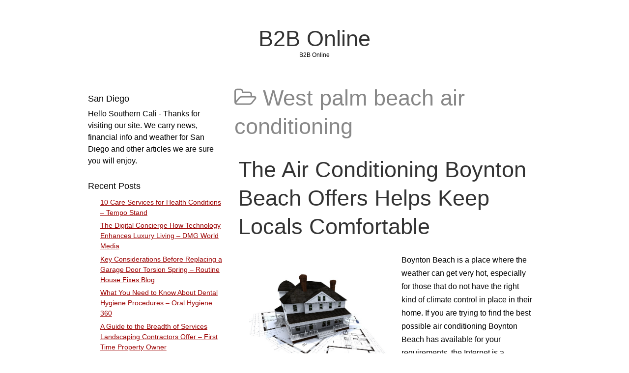

--- FILE ---
content_type: text/html; charset=UTF-8
request_url: https://theb2bonline.com/category/west-palm-beach-air-conditioning/
body_size: 9587
content:
<!DOCTYPE html>
<html lang="en-US" class="no-js">
	
<head>
	<meta name="viewport" content="width=device-width,initial-scale=1">
	<meta name="description" content="B2B Online" />
    <meta http-equiv="content-type" content="text/html; charset=UTF-8" />
    <link rel="profile" href="https://gmpg.org/xfn/11" />
		
	<meta name='robots' content='index, follow, max-image-preview:large, max-snippet:-1, max-video-preview:-1' />

	<!-- This site is optimized with the Yoast SEO plugin v26.8 - https://yoast.com/product/yoast-seo-wordpress/ -->
	<title>West palm beach air conditioning Archives - B2B Online</title>
	<link rel="canonical" href="https://theb2bonline.com/category/west-palm-beach-air-conditioning/" />
	<meta property="og:locale" content="en_US" />
	<meta property="og:type" content="article" />
	<meta property="og:title" content="West palm beach air conditioning Archives - B2B Online" />
	<meta property="og:url" content="https://theb2bonline.com/category/west-palm-beach-air-conditioning/" />
	<meta property="og:site_name" content="B2B Online" />
	<meta name="twitter:card" content="summary_large_image" />
	<script type="application/ld+json" class="yoast-schema-graph">{"@context":"https://schema.org","@graph":[{"@type":"CollectionPage","@id":"https://theb2bonline.com/category/west-palm-beach-air-conditioning/","url":"https://theb2bonline.com/category/west-palm-beach-air-conditioning/","name":"West palm beach air conditioning Archives - B2B Online","isPartOf":{"@id":"https://theb2bonline.com/#website"},"breadcrumb":{"@id":"https://theb2bonline.com/category/west-palm-beach-air-conditioning/#breadcrumb"},"inLanguage":"en-US"},{"@type":"BreadcrumbList","@id":"https://theb2bonline.com/category/west-palm-beach-air-conditioning/#breadcrumb","itemListElement":[{"@type":"ListItem","position":1,"name":"Home","item":"https://theb2bonline.com/"},{"@type":"ListItem","position":2,"name":"West palm beach air conditioning"}]},{"@type":"WebSite","@id":"https://theb2bonline.com/#website","url":"https://theb2bonline.com/","name":"B2B Online","description":"B2B Online","potentialAction":[{"@type":"SearchAction","target":{"@type":"EntryPoint","urlTemplate":"https://theb2bonline.com/?s={search_term_string}"},"query-input":{"@type":"PropertyValueSpecification","valueRequired":true,"valueName":"search_term_string"}}],"inLanguage":"en-US"}]}</script>
	<!-- / Yoast SEO plugin. -->


<link rel="alternate" type="application/rss+xml" title="B2B Online &raquo; Feed" href="https://theb2bonline.com/feed/" />
<link rel="alternate" type="application/rss+xml" title="B2B Online &raquo; Comments Feed" href="https://theb2bonline.com/comments/feed/" />
<link rel="alternate" type="application/rss+xml" title="B2B Online &raquo; West palm beach air conditioning Category Feed" href="https://theb2bonline.com/category/west-palm-beach-air-conditioning/feed/" />
<style id='wp-img-auto-sizes-contain-inline-css' type='text/css'>
img:is([sizes=auto i],[sizes^="auto," i]){contain-intrinsic-size:3000px 1500px}
/*# sourceURL=wp-img-auto-sizes-contain-inline-css */
</style>
<style id='wp-emoji-styles-inline-css' type='text/css'>

	img.wp-smiley, img.emoji {
		display: inline !important;
		border: none !important;
		box-shadow: none !important;
		height: 1em !important;
		width: 1em !important;
		margin: 0 0.07em !important;
		vertical-align: -0.1em !important;
		background: none !important;
		padding: 0 !important;
	}
/*# sourceURL=wp-emoji-styles-inline-css */
</style>
<style id='wp-block-library-inline-css' type='text/css'>
:root{--wp-block-synced-color:#7a00df;--wp-block-synced-color--rgb:122,0,223;--wp-bound-block-color:var(--wp-block-synced-color);--wp-editor-canvas-background:#ddd;--wp-admin-theme-color:#007cba;--wp-admin-theme-color--rgb:0,124,186;--wp-admin-theme-color-darker-10:#006ba1;--wp-admin-theme-color-darker-10--rgb:0,107,160.5;--wp-admin-theme-color-darker-20:#005a87;--wp-admin-theme-color-darker-20--rgb:0,90,135;--wp-admin-border-width-focus:2px}@media (min-resolution:192dpi){:root{--wp-admin-border-width-focus:1.5px}}.wp-element-button{cursor:pointer}:root .has-very-light-gray-background-color{background-color:#eee}:root .has-very-dark-gray-background-color{background-color:#313131}:root .has-very-light-gray-color{color:#eee}:root .has-very-dark-gray-color{color:#313131}:root .has-vivid-green-cyan-to-vivid-cyan-blue-gradient-background{background:linear-gradient(135deg,#00d084,#0693e3)}:root .has-purple-crush-gradient-background{background:linear-gradient(135deg,#34e2e4,#4721fb 50%,#ab1dfe)}:root .has-hazy-dawn-gradient-background{background:linear-gradient(135deg,#faaca8,#dad0ec)}:root .has-subdued-olive-gradient-background{background:linear-gradient(135deg,#fafae1,#67a671)}:root .has-atomic-cream-gradient-background{background:linear-gradient(135deg,#fdd79a,#004a59)}:root .has-nightshade-gradient-background{background:linear-gradient(135deg,#330968,#31cdcf)}:root .has-midnight-gradient-background{background:linear-gradient(135deg,#020381,#2874fc)}:root{--wp--preset--font-size--normal:16px;--wp--preset--font-size--huge:42px}.has-regular-font-size{font-size:1em}.has-larger-font-size{font-size:2.625em}.has-normal-font-size{font-size:var(--wp--preset--font-size--normal)}.has-huge-font-size{font-size:var(--wp--preset--font-size--huge)}.has-text-align-center{text-align:center}.has-text-align-left{text-align:left}.has-text-align-right{text-align:right}.has-fit-text{white-space:nowrap!important}#end-resizable-editor-section{display:none}.aligncenter{clear:both}.items-justified-left{justify-content:flex-start}.items-justified-center{justify-content:center}.items-justified-right{justify-content:flex-end}.items-justified-space-between{justify-content:space-between}.screen-reader-text{border:0;clip-path:inset(50%);height:1px;margin:-1px;overflow:hidden;padding:0;position:absolute;width:1px;word-wrap:normal!important}.screen-reader-text:focus{background-color:#ddd;clip-path:none;color:#444;display:block;font-size:1em;height:auto;left:5px;line-height:normal;padding:15px 23px 14px;text-decoration:none;top:5px;width:auto;z-index:100000}html :where(.has-border-color){border-style:solid}html :where([style*=border-top-color]){border-top-style:solid}html :where([style*=border-right-color]){border-right-style:solid}html :where([style*=border-bottom-color]){border-bottom-style:solid}html :where([style*=border-left-color]){border-left-style:solid}html :where([style*=border-width]){border-style:solid}html :where([style*=border-top-width]){border-top-style:solid}html :where([style*=border-right-width]){border-right-style:solid}html :where([style*=border-bottom-width]){border-bottom-style:solid}html :where([style*=border-left-width]){border-left-style:solid}html :where(img[class*=wp-image-]){height:auto;max-width:100%}:where(figure){margin:0 0 1em}html :where(.is-position-sticky){--wp-admin--admin-bar--position-offset:var(--wp-admin--admin-bar--height,0px)}@media screen and (max-width:600px){html :where(.is-position-sticky){--wp-admin--admin-bar--position-offset:0px}}

/*# sourceURL=wp-block-library-inline-css */
</style><style id='global-styles-inline-css' type='text/css'>
:root{--wp--preset--aspect-ratio--square: 1;--wp--preset--aspect-ratio--4-3: 4/3;--wp--preset--aspect-ratio--3-4: 3/4;--wp--preset--aspect-ratio--3-2: 3/2;--wp--preset--aspect-ratio--2-3: 2/3;--wp--preset--aspect-ratio--16-9: 16/9;--wp--preset--aspect-ratio--9-16: 9/16;--wp--preset--color--black: #000000;--wp--preset--color--cyan-bluish-gray: #abb8c3;--wp--preset--color--white: #ffffff;--wp--preset--color--pale-pink: #f78da7;--wp--preset--color--vivid-red: #cf2e2e;--wp--preset--color--luminous-vivid-orange: #ff6900;--wp--preset--color--luminous-vivid-amber: #fcb900;--wp--preset--color--light-green-cyan: #7bdcb5;--wp--preset--color--vivid-green-cyan: #00d084;--wp--preset--color--pale-cyan-blue: #8ed1fc;--wp--preset--color--vivid-cyan-blue: #0693e3;--wp--preset--color--vivid-purple: #9b51e0;--wp--preset--gradient--vivid-cyan-blue-to-vivid-purple: linear-gradient(135deg,rgb(6,147,227) 0%,rgb(155,81,224) 100%);--wp--preset--gradient--light-green-cyan-to-vivid-green-cyan: linear-gradient(135deg,rgb(122,220,180) 0%,rgb(0,208,130) 100%);--wp--preset--gradient--luminous-vivid-amber-to-luminous-vivid-orange: linear-gradient(135deg,rgb(252,185,0) 0%,rgb(255,105,0) 100%);--wp--preset--gradient--luminous-vivid-orange-to-vivid-red: linear-gradient(135deg,rgb(255,105,0) 0%,rgb(207,46,46) 100%);--wp--preset--gradient--very-light-gray-to-cyan-bluish-gray: linear-gradient(135deg,rgb(238,238,238) 0%,rgb(169,184,195) 100%);--wp--preset--gradient--cool-to-warm-spectrum: linear-gradient(135deg,rgb(74,234,220) 0%,rgb(151,120,209) 20%,rgb(207,42,186) 40%,rgb(238,44,130) 60%,rgb(251,105,98) 80%,rgb(254,248,76) 100%);--wp--preset--gradient--blush-light-purple: linear-gradient(135deg,rgb(255,206,236) 0%,rgb(152,150,240) 100%);--wp--preset--gradient--blush-bordeaux: linear-gradient(135deg,rgb(254,205,165) 0%,rgb(254,45,45) 50%,rgb(107,0,62) 100%);--wp--preset--gradient--luminous-dusk: linear-gradient(135deg,rgb(255,203,112) 0%,rgb(199,81,192) 50%,rgb(65,88,208) 100%);--wp--preset--gradient--pale-ocean: linear-gradient(135deg,rgb(255,245,203) 0%,rgb(182,227,212) 50%,rgb(51,167,181) 100%);--wp--preset--gradient--electric-grass: linear-gradient(135deg,rgb(202,248,128) 0%,rgb(113,206,126) 100%);--wp--preset--gradient--midnight: linear-gradient(135deg,rgb(2,3,129) 0%,rgb(40,116,252) 100%);--wp--preset--font-size--small: 13px;--wp--preset--font-size--medium: 20px;--wp--preset--font-size--large: 36px;--wp--preset--font-size--x-large: 42px;--wp--preset--spacing--20: 0.44rem;--wp--preset--spacing--30: 0.67rem;--wp--preset--spacing--40: 1rem;--wp--preset--spacing--50: 1.5rem;--wp--preset--spacing--60: 2.25rem;--wp--preset--spacing--70: 3.38rem;--wp--preset--spacing--80: 5.06rem;--wp--preset--shadow--natural: 6px 6px 9px rgba(0, 0, 0, 0.2);--wp--preset--shadow--deep: 12px 12px 50px rgba(0, 0, 0, 0.4);--wp--preset--shadow--sharp: 6px 6px 0px rgba(0, 0, 0, 0.2);--wp--preset--shadow--outlined: 6px 6px 0px -3px rgb(255, 255, 255), 6px 6px rgb(0, 0, 0);--wp--preset--shadow--crisp: 6px 6px 0px rgb(0, 0, 0);}:where(.is-layout-flex){gap: 0.5em;}:where(.is-layout-grid){gap: 0.5em;}body .is-layout-flex{display: flex;}.is-layout-flex{flex-wrap: wrap;align-items: center;}.is-layout-flex > :is(*, div){margin: 0;}body .is-layout-grid{display: grid;}.is-layout-grid > :is(*, div){margin: 0;}:where(.wp-block-columns.is-layout-flex){gap: 2em;}:where(.wp-block-columns.is-layout-grid){gap: 2em;}:where(.wp-block-post-template.is-layout-flex){gap: 1.25em;}:where(.wp-block-post-template.is-layout-grid){gap: 1.25em;}.has-black-color{color: var(--wp--preset--color--black) !important;}.has-cyan-bluish-gray-color{color: var(--wp--preset--color--cyan-bluish-gray) !important;}.has-white-color{color: var(--wp--preset--color--white) !important;}.has-pale-pink-color{color: var(--wp--preset--color--pale-pink) !important;}.has-vivid-red-color{color: var(--wp--preset--color--vivid-red) !important;}.has-luminous-vivid-orange-color{color: var(--wp--preset--color--luminous-vivid-orange) !important;}.has-luminous-vivid-amber-color{color: var(--wp--preset--color--luminous-vivid-amber) !important;}.has-light-green-cyan-color{color: var(--wp--preset--color--light-green-cyan) !important;}.has-vivid-green-cyan-color{color: var(--wp--preset--color--vivid-green-cyan) !important;}.has-pale-cyan-blue-color{color: var(--wp--preset--color--pale-cyan-blue) !important;}.has-vivid-cyan-blue-color{color: var(--wp--preset--color--vivid-cyan-blue) !important;}.has-vivid-purple-color{color: var(--wp--preset--color--vivid-purple) !important;}.has-black-background-color{background-color: var(--wp--preset--color--black) !important;}.has-cyan-bluish-gray-background-color{background-color: var(--wp--preset--color--cyan-bluish-gray) !important;}.has-white-background-color{background-color: var(--wp--preset--color--white) !important;}.has-pale-pink-background-color{background-color: var(--wp--preset--color--pale-pink) !important;}.has-vivid-red-background-color{background-color: var(--wp--preset--color--vivid-red) !important;}.has-luminous-vivid-orange-background-color{background-color: var(--wp--preset--color--luminous-vivid-orange) !important;}.has-luminous-vivid-amber-background-color{background-color: var(--wp--preset--color--luminous-vivid-amber) !important;}.has-light-green-cyan-background-color{background-color: var(--wp--preset--color--light-green-cyan) !important;}.has-vivid-green-cyan-background-color{background-color: var(--wp--preset--color--vivid-green-cyan) !important;}.has-pale-cyan-blue-background-color{background-color: var(--wp--preset--color--pale-cyan-blue) !important;}.has-vivid-cyan-blue-background-color{background-color: var(--wp--preset--color--vivid-cyan-blue) !important;}.has-vivid-purple-background-color{background-color: var(--wp--preset--color--vivid-purple) !important;}.has-black-border-color{border-color: var(--wp--preset--color--black) !important;}.has-cyan-bluish-gray-border-color{border-color: var(--wp--preset--color--cyan-bluish-gray) !important;}.has-white-border-color{border-color: var(--wp--preset--color--white) !important;}.has-pale-pink-border-color{border-color: var(--wp--preset--color--pale-pink) !important;}.has-vivid-red-border-color{border-color: var(--wp--preset--color--vivid-red) !important;}.has-luminous-vivid-orange-border-color{border-color: var(--wp--preset--color--luminous-vivid-orange) !important;}.has-luminous-vivid-amber-border-color{border-color: var(--wp--preset--color--luminous-vivid-amber) !important;}.has-light-green-cyan-border-color{border-color: var(--wp--preset--color--light-green-cyan) !important;}.has-vivid-green-cyan-border-color{border-color: var(--wp--preset--color--vivid-green-cyan) !important;}.has-pale-cyan-blue-border-color{border-color: var(--wp--preset--color--pale-cyan-blue) !important;}.has-vivid-cyan-blue-border-color{border-color: var(--wp--preset--color--vivid-cyan-blue) !important;}.has-vivid-purple-border-color{border-color: var(--wp--preset--color--vivid-purple) !important;}.has-vivid-cyan-blue-to-vivid-purple-gradient-background{background: var(--wp--preset--gradient--vivid-cyan-blue-to-vivid-purple) !important;}.has-light-green-cyan-to-vivid-green-cyan-gradient-background{background: var(--wp--preset--gradient--light-green-cyan-to-vivid-green-cyan) !important;}.has-luminous-vivid-amber-to-luminous-vivid-orange-gradient-background{background: var(--wp--preset--gradient--luminous-vivid-amber-to-luminous-vivid-orange) !important;}.has-luminous-vivid-orange-to-vivid-red-gradient-background{background: var(--wp--preset--gradient--luminous-vivid-orange-to-vivid-red) !important;}.has-very-light-gray-to-cyan-bluish-gray-gradient-background{background: var(--wp--preset--gradient--very-light-gray-to-cyan-bluish-gray) !important;}.has-cool-to-warm-spectrum-gradient-background{background: var(--wp--preset--gradient--cool-to-warm-spectrum) !important;}.has-blush-light-purple-gradient-background{background: var(--wp--preset--gradient--blush-light-purple) !important;}.has-blush-bordeaux-gradient-background{background: var(--wp--preset--gradient--blush-bordeaux) !important;}.has-luminous-dusk-gradient-background{background: var(--wp--preset--gradient--luminous-dusk) !important;}.has-pale-ocean-gradient-background{background: var(--wp--preset--gradient--pale-ocean) !important;}.has-electric-grass-gradient-background{background: var(--wp--preset--gradient--electric-grass) !important;}.has-midnight-gradient-background{background: var(--wp--preset--gradient--midnight) !important;}.has-small-font-size{font-size: var(--wp--preset--font-size--small) !important;}.has-medium-font-size{font-size: var(--wp--preset--font-size--medium) !important;}.has-large-font-size{font-size: var(--wp--preset--font-size--large) !important;}.has-x-large-font-size{font-size: var(--wp--preset--font-size--x-large) !important;}
/*# sourceURL=global-styles-inline-css */
</style>

<style id='classic-theme-styles-inline-css' type='text/css'>
/*! This file is auto-generated */
.wp-block-button__link{color:#fff;background-color:#32373c;border-radius:9999px;box-shadow:none;text-decoration:none;padding:calc(.667em + 2px) calc(1.333em + 2px);font-size:1.125em}.wp-block-file__button{background:#32373c;color:#fff;text-decoration:none}
/*# sourceURL=/wp-includes/css/classic-themes.min.css */
</style>
<link rel='stylesheet' id='simplifiedblog-main-css-css' href='https://theb2bonline.com/wp-content/themes/simplifiedblog/style.css?ver=6.9' type='text/css' media='all' />
<script type="text/javascript" src="https://theb2bonline.com/wp-includes/js/jquery/jquery.min.js?ver=3.7.1" id="jquery-core-js"></script>
<script type="text/javascript" src="https://theb2bonline.com/wp-includes/js/jquery/jquery-migrate.min.js?ver=3.4.1" id="jquery-migrate-js"></script>
<script type="text/javascript" src="https://theb2bonline.com/wp-content/themes/simplifiedblog/bit/menus4.js?ver=6.9" id="simplifiedblog-menu-js-js"></script>
<link rel="https://api.w.org/" href="https://theb2bonline.com/wp-json/" /><link rel="alternate" title="JSON" type="application/json" href="https://theb2bonline.com/wp-json/wp/v2/categories/399" /><link rel="EditURI" type="application/rsd+xml" title="RSD" href="https://theb2bonline.com/xmlrpc.php?rsd" />
<meta name="generator" content="WordPress 6.9" />
      <!--Customizer CSS--> 
      <style type="text/css">
 
		   	
      </style> 
      <!--/Customizer CSS-->
      <style type="text/css">.recentcomments a{display:inline !important;padding:0 !important;margin:0 !important;}</style>   
</head>

<body class="archive category category-west-palm-beach-air-conditioning category-399 wp-theme-simplifiedblog">
        
    <div class="hide">
        <p><a href="#content">Skip to content</a></p>
    </div>
    
    <div class="tlo"><!--closed in footer-->
    
        <div id="logo"> 
        
			          
                <h1 class="site-title">
                    <a href="https://theb2bonline.com">B2B Online</a>
                </h1>
                                    <p class="site-description">B2B Online</p> 
                            
        </div>
        
        <div class="clear"></div>
         
        <div id="column" class="left-sidebar">
	<div id="bloglist">
    
        <h1 class="archive-title">
			<span class="fa fa-folder-open-o"></span> West palm beach air conditioning        </h1>
        
        <article id="post-277" class="post-277 post type-post status-publish format-standard hentry category-air-conditioning-port-saint-lucie category-air-conditioning-repair-port-saint-lucie category-west-palm-beach-air-conditioning cat-400-id cat-398-id cat-399-id">
        
    <header class="heading">
		<h2 class="entry-title"><a href="https://theb2bonline.com/2012/10/the-air-conditioning-boynton-beach-offers-helps-keep-locals-comfortable/" rel="bookmark">The Air Conditioning Boynton Beach Offers Helps Keep Locals Comfortable</a></h2>    </header>
   
	 
    
        <div class="postcontent">   

			<p><div style='float: left; padding-right: 10px;'><img src='https://s3.amazonaws.com/systemimage/42201235_Subscription_S.jpg' alt='Air conditioning port saint lucie' align='left' width='300'></div>
<p> Boynton Beach is a place where the weather can get very hot, especially for those that do not have the right kind of climate control in place in their home. If you are trying to find the best possible air conditioning Boynton Beach has available for your requirements, the Internet is a valuable resource. Going online will help you find a specialist in air conditioning Boynton Beach offers that you can count on for success.</p>
<p>Be sure that you seek out a provider of air conditioning Boynton Beach can depend on so that you get high quality air conditioning service</a>s that work for your particular cooling needs. The best air conditioning helps people enjoy being in their home even in the hot months of spring and summer. An air conditioning company around Boynton Beach will help you make sure your house is cool when it should be.</p>
   
    
    	</div> 
	           
	<footer class="postline">

    <span class="s_date">
    	<span class="fa fa-calendar-o"></span>
		<a href="https://theb2bonline.com/2012/10/the-air-conditioning-boynton-beach-offers-helps-keep-locals-comfortable/" rel="bookmark">October 22, 2012 - 10:58</a>
    </span>
    
    <span class="s_auth">
    	<span class="fa fa-user"></span>
		<a href="https://theb2bonline.com/author/admin/" title="Posts by admin" rel="author">admin</a>    </span>
    
        	<span class="s_category">
        	<span class="fa fa-folder-open-o"></span>
			<a href="https://theb2bonline.com/category/air-conditioning-port-saint-lucie/" rel="category tag">Air conditioning port saint lucie</a>, <a href="https://theb2bonline.com/category/air-conditioning-repair-port-saint-lucie/" rel="category tag">Air conditioning repair port saint lucie</a>, <a href="https://theb2bonline.com/category/west-palm-beach-air-conditioning/" rel="category tag">West palm beach air conditioning</a></span><br />
	    
    <span class="s_tags">
		    </span>
    
    <span class="s_comm">
		    	<span class="fa fa-comment"></span>
    	<span class="comments-link">
			<a href="https://theb2bonline.com/2012/10/the-air-conditioning-boynton-beach-offers-helps-keep-locals-comfortable/#respond">Leave a comment</a>        </span>
    </span>
    
	    
</footer>  
</article>    
    </div><!--bloglist end-->
    
    <div id="sidewrap">
    	<div class="sidebar">
	<aside id="text-2" class="widget-side widget_text"><h2>San Diego</h2>			<div class="textwidget">Hello Southern Cali - Thanks for visiting our site. We carry news, financial info and weather for San Diego and other articles we are sure you will enjoy.</div>
		</aside>
		<aside id="recent-posts-2" class="widget-side widget_recent_entries">
		<h2>Recent Posts</h2>
		<ul>
											<li>
					<a href="https://theb2bonline.com/2026/01/10-care-services-for-health-conditions-tempo-stand/">10 Care Services for Health Conditions &#8211; Tempo Stand</a>
									</li>
											<li>
					<a href="https://theb2bonline.com/2026/01/the-digital-concierge-how-technology-enhances-luxury-living-dmg-world-media/">The Digital Concierge  How Technology Enhances Luxury Living &#8211; DMG World Media</a>
									</li>
											<li>
					<a href="https://theb2bonline.com/2026/01/key-considerations-before-replacing-a-garage-door-torsion-spring-routine-house-fixes-blog/">Key Considerations Before Replacing a Garage Door Torsion Spring &#8211; Routine House Fixes Blog</a>
									</li>
											<li>
					<a href="https://theb2bonline.com/2026/01/what-you-need-to-know-about-dental-hygiene-procedures-oral-hygiene-360/">What You Need to Know About Dental Hygiene Procedures &#8211; Oral Hygiene 360</a>
									</li>
											<li>
					<a href="https://theb2bonline.com/2026/01/a-guide-to-the-breadth-of-services-landscaping-contractors-offer-first-time-property-owner/">A Guide to the Breadth of Services Landscaping Contractors Offer &#8211; First Time Property Owner</a>
									</li>
					</ul>

		</aside><aside id="recent-comments-2" class="widget-side widget_recent_comments"><h2>Recent Comments</h2><ul id="recentcomments"><li class="recentcomments"><span class="comment-author-link"><a href="http://www.onlynaturalpet.com/knowledgebase/knowledgebasesearch.aspx" class="url" rel="ugc external nofollow">Ernest Hayes</a></span> on <a href="https://theb2bonline.com/2013/06/how-to-collect-debts-calmly-and-effectively/#comment-4712">How to Collect Debts Calmly and Effectively</a></li><li class="recentcomments"><span class="comment-author-link"><a href="http://articles.latimes.com/keyword/plastic-surgery" class="url" rel="ugc external nofollow">Ella Jenkins</a></span> on <a href="https://theb2bonline.com/2013/06/preventing-bad-debt-from-ruining-a-business/#comment-4711">Preventing Bad Debt from Ruining a Business</a></li><li class="recentcomments"><span class="comment-author-link"><a href="http://articles.orlandosentinel.com/keyword/pet-therapy" class="url" rel="ugc external nofollow">Gabriella Keller</a></span> on <a href="https://theb2bonline.com/2013/07/healthy-homemade-treats-for-the-family-dog/#comment-4710">Healthy Homemade Treats for the Family Dog</a></li><li class="recentcomments"><span class="comment-author-link">William Morrison</span> on <a href="https://theb2bonline.com/2013/07/why-you-should-outsource-your-seo/#comment-4709">Why You Should Outsource Your SEO</a></li><li class="recentcomments"><span class="comment-author-link">Christopher Brown</span> on <a href="https://theb2bonline.com/2013/07/smart-shopping-for-new-parents/#comment-4708">Smart shopping for new parents</a></li></ul></aside><aside id="calendar-2" class="widget-side widget_calendar"><h2>Post Calendar</h2><div id="calendar_wrap" class="calendar_wrap"><table id="wp-calendar" class="wp-calendar-table">
	<caption>January 2026</caption>
	<thead>
	<tr>
		<th scope="col" aria-label="Monday">M</th>
		<th scope="col" aria-label="Tuesday">T</th>
		<th scope="col" aria-label="Wednesday">W</th>
		<th scope="col" aria-label="Thursday">T</th>
		<th scope="col" aria-label="Friday">F</th>
		<th scope="col" aria-label="Saturday">S</th>
		<th scope="col" aria-label="Sunday">S</th>
	</tr>
	</thead>
	<tbody>
	<tr>
		<td colspan="3" class="pad">&nbsp;</td><td><a href="https://theb2bonline.com/2026/01/01/" aria-label="Posts published on January 1, 2026">1</a></td><td>2</td><td><a href="https://theb2bonline.com/2026/01/03/" aria-label="Posts published on January 3, 2026">3</a></td><td>4</td>
	</tr>
	<tr>
		<td>5</td><td>6</td><td><a href="https://theb2bonline.com/2026/01/07/" aria-label="Posts published on January 7, 2026">7</a></td><td>8</td><td><a href="https://theb2bonline.com/2026/01/09/" aria-label="Posts published on January 9, 2026">9</a></td><td>10</td><td>11</td>
	</tr>
	<tr>
		<td>12</td><td><a href="https://theb2bonline.com/2026/01/13/" aria-label="Posts published on January 13, 2026">13</a></td><td>14</td><td>15</td><td>16</td><td>17</td><td>18</td>
	</tr>
	<tr>
		<td><a href="https://theb2bonline.com/2026/01/19/" aria-label="Posts published on January 19, 2026">19</a></td><td id="today">20</td><td>21</td><td>22</td><td>23</td><td>24</td><td>25</td>
	</tr>
	<tr>
		<td>26</td><td>27</td><td>28</td><td>29</td><td>30</td><td>31</td>
		<td class="pad" colspan="1">&nbsp;</td>
	</tr>
	</tbody>
	</table><nav aria-label="Previous and next months" class="wp-calendar-nav">
		<span class="wp-calendar-nav-prev"><a href="https://theb2bonline.com/2025/12/">&laquo; Dec</a></span>
		<span class="pad">&nbsp;</span>
		<span class="wp-calendar-nav-next">&nbsp;</span>
	</nav></div></aside><aside id="archives-2" class="widget-side widget_archive"><h2>Archives</h2>		<label class="screen-reader-text" for="archives-dropdown-2">Archives</label>
		<select id="archives-dropdown-2" name="archive-dropdown">
			
			<option value="">Select Month</option>
				<option value='https://theb2bonline.com/2026/01/'> January 2026 </option>
	<option value='https://theb2bonline.com/2025/12/'> December 2025 </option>
	<option value='https://theb2bonline.com/2025/11/'> November 2025 </option>
	<option value='https://theb2bonline.com/2025/10/'> October 2025 </option>
	<option value='https://theb2bonline.com/2025/09/'> September 2025 </option>
	<option value='https://theb2bonline.com/2025/08/'> August 2025 </option>
	<option value='https://theb2bonline.com/2025/07/'> July 2025 </option>
	<option value='https://theb2bonline.com/2025/06/'> June 2025 </option>
	<option value='https://theb2bonline.com/2025/05/'> May 2025 </option>
	<option value='https://theb2bonline.com/2025/04/'> April 2025 </option>
	<option value='https://theb2bonline.com/2025/03/'> March 2025 </option>
	<option value='https://theb2bonline.com/2025/02/'> February 2025 </option>
	<option value='https://theb2bonline.com/2025/01/'> January 2025 </option>
	<option value='https://theb2bonline.com/2024/12/'> December 2024 </option>
	<option value='https://theb2bonline.com/2024/11/'> November 2024 </option>
	<option value='https://theb2bonline.com/2024/10/'> October 2024 </option>
	<option value='https://theb2bonline.com/2024/09/'> September 2024 </option>
	<option value='https://theb2bonline.com/2024/08/'> August 2024 </option>
	<option value='https://theb2bonline.com/2024/07/'> July 2024 </option>
	<option value='https://theb2bonline.com/2024/06/'> June 2024 </option>
	<option value='https://theb2bonline.com/2024/05/'> May 2024 </option>
	<option value='https://theb2bonline.com/2024/04/'> April 2024 </option>
	<option value='https://theb2bonline.com/2024/03/'> March 2024 </option>
	<option value='https://theb2bonline.com/2024/02/'> February 2024 </option>
	<option value='https://theb2bonline.com/2024/01/'> January 2024 </option>
	<option value='https://theb2bonline.com/2023/12/'> December 2023 </option>
	<option value='https://theb2bonline.com/2023/11/'> November 2023 </option>
	<option value='https://theb2bonline.com/2023/10/'> October 2023 </option>
	<option value='https://theb2bonline.com/2023/09/'> September 2023 </option>
	<option value='https://theb2bonline.com/2023/08/'> August 2023 </option>
	<option value='https://theb2bonline.com/2023/07/'> July 2023 </option>
	<option value='https://theb2bonline.com/2023/06/'> June 2023 </option>
	<option value='https://theb2bonline.com/2023/05/'> May 2023 </option>
	<option value='https://theb2bonline.com/2023/04/'> April 2023 </option>
	<option value='https://theb2bonline.com/2023/03/'> March 2023 </option>
	<option value='https://theb2bonline.com/2023/02/'> February 2023 </option>
	<option value='https://theb2bonline.com/2023/01/'> January 2023 </option>
	<option value='https://theb2bonline.com/2022/12/'> December 2022 </option>
	<option value='https://theb2bonline.com/2022/11/'> November 2022 </option>
	<option value='https://theb2bonline.com/2022/10/'> October 2022 </option>
	<option value='https://theb2bonline.com/2022/09/'> September 2022 </option>
	<option value='https://theb2bonline.com/2022/08/'> August 2022 </option>
	<option value='https://theb2bonline.com/2022/07/'> July 2022 </option>
	<option value='https://theb2bonline.com/2022/06/'> June 2022 </option>
	<option value='https://theb2bonline.com/2022/05/'> May 2022 </option>
	<option value='https://theb2bonline.com/2022/04/'> April 2022 </option>
	<option value='https://theb2bonline.com/2022/03/'> March 2022 </option>
	<option value='https://theb2bonline.com/2022/02/'> February 2022 </option>
	<option value='https://theb2bonline.com/2022/01/'> January 2022 </option>
	<option value='https://theb2bonline.com/2021/12/'> December 2021 </option>
	<option value='https://theb2bonline.com/2021/11/'> November 2021 </option>
	<option value='https://theb2bonline.com/2021/10/'> October 2021 </option>
	<option value='https://theb2bonline.com/2021/09/'> September 2021 </option>
	<option value='https://theb2bonline.com/2021/08/'> August 2021 </option>
	<option value='https://theb2bonline.com/2021/07/'> July 2021 </option>
	<option value='https://theb2bonline.com/2021/06/'> June 2021 </option>
	<option value='https://theb2bonline.com/2021/05/'> May 2021 </option>
	<option value='https://theb2bonline.com/2021/04/'> April 2021 </option>
	<option value='https://theb2bonline.com/2021/03/'> March 2021 </option>
	<option value='https://theb2bonline.com/2021/02/'> February 2021 </option>
	<option value='https://theb2bonline.com/2021/01/'> January 2021 </option>
	<option value='https://theb2bonline.com/2020/12/'> December 2020 </option>
	<option value='https://theb2bonline.com/2020/11/'> November 2020 </option>
	<option value='https://theb2bonline.com/2020/10/'> October 2020 </option>
	<option value='https://theb2bonline.com/2015/12/'> December 2015 </option>
	<option value='https://theb2bonline.com/2015/10/'> October 2015 </option>
	<option value='https://theb2bonline.com/2015/09/'> September 2015 </option>
	<option value='https://theb2bonline.com/2014/03/'> March 2014 </option>
	<option value='https://theb2bonline.com/2014/02/'> February 2014 </option>
	<option value='https://theb2bonline.com/2014/01/'> January 2014 </option>
	<option value='https://theb2bonline.com/2013/12/'> December 2013 </option>
	<option value='https://theb2bonline.com/2013/11/'> November 2013 </option>
	<option value='https://theb2bonline.com/2013/10/'> October 2013 </option>
	<option value='https://theb2bonline.com/2013/09/'> September 2013 </option>
	<option value='https://theb2bonline.com/2013/08/'> August 2013 </option>
	<option value='https://theb2bonline.com/2013/07/'> July 2013 </option>
	<option value='https://theb2bonline.com/2013/06/'> June 2013 </option>
	<option value='https://theb2bonline.com/2013/05/'> May 2013 </option>
	<option value='https://theb2bonline.com/2013/04/'> April 2013 </option>
	<option value='https://theb2bonline.com/2013/03/'> March 2013 </option>
	<option value='https://theb2bonline.com/2013/02/'> February 2013 </option>
	<option value='https://theb2bonline.com/2013/01/'> January 2013 </option>
	<option value='https://theb2bonline.com/2012/12/'> December 2012 </option>
	<option value='https://theb2bonline.com/2012/11/'> November 2012 </option>
	<option value='https://theb2bonline.com/2012/10/'> October 2012 </option>
	<option value='https://theb2bonline.com/2012/09/'> September 2012 </option>
	<option value='https://theb2bonline.com/2012/08/'> August 2012 </option>
	<option value='https://theb2bonline.com/2012/07/'> July 2012 </option>
	<option value='https://theb2bonline.com/2012/06/'> June 2012 </option>
	<option value='https://theb2bonline.com/2012/05/'> May 2012 </option>
	<option value='https://theb2bonline.com/2012/04/'> April 2012 </option>
	<option value='https://theb2bonline.com/2012/03/'> March 2012 </option>
	<option value='https://theb2bonline.com/2012/02/'> February 2012 </option>
	<option value='https://theb2bonline.com/2012/01/'> January 2012 </option>
	<option value='https://theb2bonline.com/2011/12/'> December 2011 </option>

		</select>

			<script type="text/javascript">
/* <![CDATA[ */

( ( dropdownId ) => {
	const dropdown = document.getElementById( dropdownId );
	function onSelectChange() {
		setTimeout( () => {
			if ( 'escape' === dropdown.dataset.lastkey ) {
				return;
			}
			if ( dropdown.value ) {
				document.location.href = dropdown.value;
			}
		}, 250 );
	}
	function onKeyUp( event ) {
		if ( 'Escape' === event.key ) {
			dropdown.dataset.lastkey = 'escape';
		} else {
			delete dropdown.dataset.lastkey;
		}
	}
	function onClick() {
		delete dropdown.dataset.lastkey;
	}
	dropdown.addEventListener( 'keyup', onKeyUp );
	dropdown.addEventListener( 'click', onClick );
	dropdown.addEventListener( 'change', onSelectChange );
})( "archives-dropdown-2" );

//# sourceURL=WP_Widget_Archives%3A%3Awidget
/* ]]> */
</script>
</aside></div>    </div>

</div><!-- column end -->
<div id="footer">

    <div class="sidebar">
		<aside id="text-4" class="widget-foot widget_text"><h2>B2B Sector</h2>			<div class="textwidget"><iframe src="http://www.youtube.com/embed/EkUOG_yZeXg" frameborder="0" allowfullscreen></iframe>
<iframe src="http://www.youtube.com/embed/hZLMv5aexto" frameborder="0" allowfullscreen></iframe></div>
		</aside>    </div>
    
    <div class="copy">
		&copy; 2026 - Built using <a class="footer-credits" href="http://www.poisonedcoffee.com/simplified/">Simplified theme</a>    </div>

</div>
</div><!--.tlo-->

<script type="speculationrules">
{"prefetch":[{"source":"document","where":{"and":[{"href_matches":"/*"},{"not":{"href_matches":["/wp-*.php","/wp-admin/*","/wp-content/uploads/*","/wp-content/*","/wp-content/plugins/*","/wp-content/themes/simplifiedblog/*","/*\\?(.+)"]}},{"not":{"selector_matches":"a[rel~=\"nofollow\"]"}},{"not":{"selector_matches":".no-prefetch, .no-prefetch a"}}]},"eagerness":"conservative"}]}
</script>
<script id="wp-emoji-settings" type="application/json">
{"baseUrl":"https://s.w.org/images/core/emoji/17.0.2/72x72/","ext":".png","svgUrl":"https://s.w.org/images/core/emoji/17.0.2/svg/","svgExt":".svg","source":{"concatemoji":"https://theb2bonline.com/wp-includes/js/wp-emoji-release.min.js?ver=6.9"}}
</script>
<script type="module">
/* <![CDATA[ */
/*! This file is auto-generated */
const a=JSON.parse(document.getElementById("wp-emoji-settings").textContent),o=(window._wpemojiSettings=a,"wpEmojiSettingsSupports"),s=["flag","emoji"];function i(e){try{var t={supportTests:e,timestamp:(new Date).valueOf()};sessionStorage.setItem(o,JSON.stringify(t))}catch(e){}}function c(e,t,n){e.clearRect(0,0,e.canvas.width,e.canvas.height),e.fillText(t,0,0);t=new Uint32Array(e.getImageData(0,0,e.canvas.width,e.canvas.height).data);e.clearRect(0,0,e.canvas.width,e.canvas.height),e.fillText(n,0,0);const a=new Uint32Array(e.getImageData(0,0,e.canvas.width,e.canvas.height).data);return t.every((e,t)=>e===a[t])}function p(e,t){e.clearRect(0,0,e.canvas.width,e.canvas.height),e.fillText(t,0,0);var n=e.getImageData(16,16,1,1);for(let e=0;e<n.data.length;e++)if(0!==n.data[e])return!1;return!0}function u(e,t,n,a){switch(t){case"flag":return n(e,"\ud83c\udff3\ufe0f\u200d\u26a7\ufe0f","\ud83c\udff3\ufe0f\u200b\u26a7\ufe0f")?!1:!n(e,"\ud83c\udde8\ud83c\uddf6","\ud83c\udde8\u200b\ud83c\uddf6")&&!n(e,"\ud83c\udff4\udb40\udc67\udb40\udc62\udb40\udc65\udb40\udc6e\udb40\udc67\udb40\udc7f","\ud83c\udff4\u200b\udb40\udc67\u200b\udb40\udc62\u200b\udb40\udc65\u200b\udb40\udc6e\u200b\udb40\udc67\u200b\udb40\udc7f");case"emoji":return!a(e,"\ud83e\u1fac8")}return!1}function f(e,t,n,a){let r;const o=(r="undefined"!=typeof WorkerGlobalScope&&self instanceof WorkerGlobalScope?new OffscreenCanvas(300,150):document.createElement("canvas")).getContext("2d",{willReadFrequently:!0}),s=(o.textBaseline="top",o.font="600 32px Arial",{});return e.forEach(e=>{s[e]=t(o,e,n,a)}),s}function r(e){var t=document.createElement("script");t.src=e,t.defer=!0,document.head.appendChild(t)}a.supports={everything:!0,everythingExceptFlag:!0},new Promise(t=>{let n=function(){try{var e=JSON.parse(sessionStorage.getItem(o));if("object"==typeof e&&"number"==typeof e.timestamp&&(new Date).valueOf()<e.timestamp+604800&&"object"==typeof e.supportTests)return e.supportTests}catch(e){}return null}();if(!n){if("undefined"!=typeof Worker&&"undefined"!=typeof OffscreenCanvas&&"undefined"!=typeof URL&&URL.createObjectURL&&"undefined"!=typeof Blob)try{var e="postMessage("+f.toString()+"("+[JSON.stringify(s),u.toString(),c.toString(),p.toString()].join(",")+"));",a=new Blob([e],{type:"text/javascript"});const r=new Worker(URL.createObjectURL(a),{name:"wpTestEmojiSupports"});return void(r.onmessage=e=>{i(n=e.data),r.terminate(),t(n)})}catch(e){}i(n=f(s,u,c,p))}t(n)}).then(e=>{for(const n in e)a.supports[n]=e[n],a.supports.everything=a.supports.everything&&a.supports[n],"flag"!==n&&(a.supports.everythingExceptFlag=a.supports.everythingExceptFlag&&a.supports[n]);var t;a.supports.everythingExceptFlag=a.supports.everythingExceptFlag&&!a.supports.flag,a.supports.everything||((t=a.source||{}).concatemoji?r(t.concatemoji):t.wpemoji&&t.twemoji&&(r(t.twemoji),r(t.wpemoji)))});
//# sourceURL=https://theb2bonline.com/wp-includes/js/wp-emoji-loader.min.js
/* ]]> */
</script>

</body>
</html>